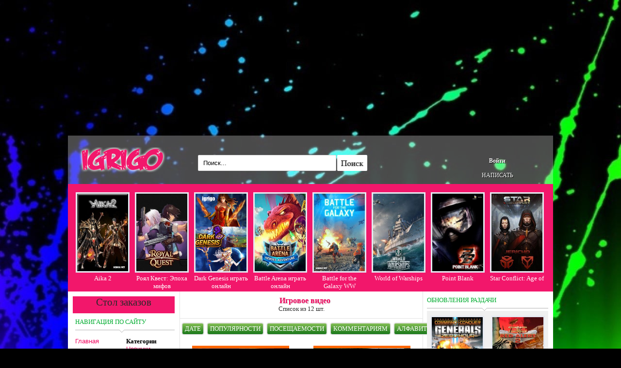

--- FILE ---
content_type: text/html; charset=utf-8
request_url: https://igrigo.net/video-game/page/2/
body_size: 6033
content:
<!DOCTYPE html>
<html lang="ru-RU">
<head>
<meta charset="utf-8">
<title>Смотреть Игровое Видео - Водео ролики про игры &raquo; Страница 2</title>
<meta name="description" content="Любите смотреть игровое видео на сайте? Для Вас мы собрали большой сборник видео игр, начинайте смотреть и выбирать лучшее.">

<meta name="generator" content="https://igrigo.net/">
<link rel="search" type="application/opensearchdescription+xml" href="https://igrigo.net/index.php?do=opensearch" title="Скачать игры на компьютер через торрент бесплатно, все игры без регистрации на IgriGo.net!">
<link rel="canonical" href="https://igrigo.net/video-game/page/2/">
<link rel="alternate" type="application/rss+xml" title="" href="https://igrigo.net/video-game/rss.xml">

<script src="/engine/classes/min/index.php?g=general&amp;v=b06ed"></script>
<script src="/engine/classes/min/index.php?f=engine/classes/js/jqueryui.js,engine/classes/js/dle_js.js&amp;v=b06ed" defer></script>
<meta name="robots" content="noarchive" />

<link rel="shortcut icon" href="/templates/games-pc/images/favicon.ico" />
<link media="screen" href="/templates/games-pc/style/styles.css" type="text/css" rel="stylesheet" />
<link media="screen" href="/templates/games-pc/style/engine.css" type="text/css" rel="stylesheet" />


<script type="text/javascript" src="/templates/games-pc/js/yars.js"></script>
<script type="text/javascript" src="/templates/games-pc/js/sys.js"></script>
<script type="text/javascript" src="/templates/games-pc/js/no.js"></script>

<script type="text/javascript" src="/templates/games-pc/js/plus.js"></script>
</head>
<body>
<script>
<!--
var dle_root       = '/';
var dle_admin      = '';
var dle_login_hash = 'd73e9d1f587b5ae9cbe97bd1f0ed73931c8257fa';
var dle_group      = 5;
var dle_skin       = 'games-pc';
var dle_wysiwyg    = '0';
var quick_wysiwyg  = '0';
var dle_min_search = '4';
var dle_act_lang   = ["Да", "Нет", "Ввод", "Отмена", "Сохранить", "Удалить", "Загрузка. Пожалуйста, подождите..."];
var menu_short     = 'Быстрое редактирование';
var menu_full      = 'Полное редактирование';
var menu_profile   = 'Просмотр профиля';
var menu_send      = 'Отправить сообщение';
var menu_uedit     = 'Админцентр';
var dle_info       = 'Информация';
var dle_confirm    = 'Подтверждение';
var dle_prompt     = 'Ввод информации';
var dle_req_field  = 'Заполните все необходимые поля';
var dle_del_agree  = 'Вы действительно хотите удалить? Данное действие невозможно будет отменить';
var dle_spam_agree = 'Вы действительно хотите отметить пользователя как спамера? Это приведёт к удалению всех его комментариев';
var dle_c_title    = 'Отправка жалобы';
var dle_complaint  = 'Укажите текст Вашей жалобы для администрации! Однако помните, что ответить мы сможем, только (зарегистрированным) пользователям сайта igrigo.net.';
var dle_mail       = 'Ваш e-mail:';
var dle_big_text   = 'Выделен слишком большой участок текста.';
var dle_orfo_title = 'Укажите комментарий для администрации к найденной ошибке на странице:';
var dle_p_send     = 'Отправить';
var dle_p_send_ok  = 'Уведомление успешно отправлено';
var dle_save_ok    = 'Изменения успешно сохранены. Обновить страницу?';
var dle_reply_title= 'Ответ на комментарий';
var dle_tree_comm  = '0';
var dle_del_news   = 'Удалить статью';
var dle_sub_agree  = 'Вы действительно хотите подписаться на комментарии к данной публикации?';
var dle_captcha_type  = '0';
var DLEPlayerLang     = {prev: 'Предыдущий',next: 'Следующий',play: 'Воспроизвести',pause: 'Пауза',mute: 'Выключить звук', unmute: 'Включить звук', settings: 'Настройки', enterFullscreen: 'На полный экран', exitFullscreen: 'Выключить полноэкранный режим', speed: 'Скорость', normal: 'Обычная', quality: 'Качество', pip: 'Режим PiP'};
var allow_dle_delete_news   = false;
var dle_search_delay   = false;
var dle_search_value   = '';
jQuery(function($){
FastSearch();
});
//-->
</script>



<div class="container">
	<div class="flash_rec"></div>
	<div class="header">
		<div class="logo">
            <a href="/"><img src="/templates/games-pc/images/logo.png" /></a>
		</div>
		<div class="search_mini">
<form action="" name="search-f" method="post"><input type="hidden" name="do" value="search" /><input type="hidden" name="subaction" value="search" /><div class="sea_ok"><div class="sea_lini"><input id="story" name="story" value="Поиск..." onblur="if(this.value=='') this.value='Поиск...';" onfocus="if(this.value=='Поиск...') this.value='';" type="text" /></div><input class="down_search" type="image" name="sbtn" src="/templates/games-pc/images/poisk.png" alt="Поиск" /></div></form>
		</div>
		<div class="login">
            

<div style="padding-top:35px;">
	<a id="loginlink" href="#"><b>Войти</b></a>
</div>
<div style="display: none;" id="logindialog" title="Авторизация">
	<form method="post" action="">
				<label for="login_name">E-Mail:</label><br /><input type="text" name="login_name" id="login_name" />
				<br /><label for="login_password">Пароль (<a href="https://igrigo.net/index.php?do=lostpassword">Забыли?</a>):</label><br /><input type="password" name="login_password" id="login_password" />
				<br />
				<div class="reg-vx">
                <button onclick="submit();" type="submit" title="Войти"><span>Войти</span></button>
                <a href="https://igrigo.net/index.php?do=register">Регистрация</a>
                    <input type="checkbox" name="login_not_save" id="login_not_save" value="1"/><label for="login_not_save">&nbsp;Чужой ПК</label>
                </div>
			<input name="login" type="hidden" id="login" value="submit" />
	</form>
</div>
<br />
            <a href="/index.php?do=feedback">НАПИСАТЬ</a>
            
		</div>
	</div>
    <div style="clear:both"></div>

    <div class="show-window">
<div class="show-window-box"><a href="https://igrigo.net/5954-aika-2.html"><img src="https://igrigo.org/uploads/posts/2019-05/thumbs/1559209434_aika-2.jpg" title="Aika 2" alt="Aika 2">Aika 2</a></div><div class="show-window-box"><a href="https://igrigo.net/900-royal-kvest-epoha-mifov.html"><img src="https://igrigo.org/uploads/posts/2016-02/thumbs/1454369157_royal-quest-epoha-mifov.jpg" title="Роял Квест: Эпоха мифов" alt="Роял Квест: Эпоха мифов">Роял Квест: Эпоха мифов</a></div><div class="show-window-box"><a href="https://igrigo.net/7977-dark-genesis.html"><img src="https://igrigo.org/uploads/posts/2023-01/thumbs/1674304733_igrigo.png" title="Dark Genesis играть онлайн" alt="Dark Genesis играть онлайн">Dark Genesis играть онлайн</a></div><div class="show-window-box"><a href="https://igrigo.net/7971-battle-arena-heroes-adventure.html"><img src="https://igrigo.org/uploads/posts/2023-01/thumbs/1674210894_battle-arena.jpg" title="Battle Arena играть онлайн браузерная игра" alt="Battle Arena играть онлайн браузерная игра">Battle Arena играть онлайн</a></div><div class="show-window-box"><a href="https://igrigo.net/7443-battle-for-the-galaxy-ww.html"><img src="https://igrigo.org/uploads/posts/2020-10/thumbs/1602107834_battle-for-the-galaxy.jpg" title="Battle for the Galaxy WW" alt="Battle for the Galaxy WW">Battle for the Galaxy WW</a></div><div class="show-window-box"><a href="https://igrigo.net/473-world-of-warships.html"><img src="https://igrigo.org/uploads/posts/2015-11/thumbs/1447873143_world-of-warships.jpg" title="World of Warships" alt="World of Warships">World of Warships</a></div><div class="show-window-box"><a href="https://igrigo.net/15-point-blank-2009.html"><img src="https://igrigo.org/uploads/posts/2014-04/thumbs/1398779714_pointblank.jpg" title="Point Blank" alt="Point Blank">Point Blank</a></div><div class="show-window-box"><a href="https://igrigo.net/876-star-conflict-age-of-destroyers.html"><img src="https://igrigo.org/uploads/posts/2016-01/thumbs/1454196802_star-conflict-age-of-destroyers.jpg" title="Star Conflict: Age of Destroyers" alt="Star Conflict: Age of Destroyers">Star Conflict: Age of</a></div>
    </div>
<div class="cen_content">
    		<div class="bloc_left"> 
            <div class="butt">
                <span class="hidden-link" data-link="/orderdesc">Стол заказов</span>
            </div>
			<div class="navi_title_left">Навигация по сайту</div>
            <div class="rig_con_left">
				<div class="bl_1_left">
				
              <a href="https://igrigo.net/">Главная</a><br><br>
                    
				<i>Жанры</i>
                    
                <br /><a href="/arcades/">Аркады</a>
                <br /><a href="/anime/">Аниме</a>
				<br /><a href="/rpg/">РПГ</a>
                <br /><a href="/mmorpg/">ММОРПГ</a>
				<br /><a href="/gonki/">Гонки</a>
                <br /><a href="/puzzles/">Головоломки</a>
				<br /><a href="/action/">Экшен</a>
				<br /><a href="/questi/">Квесты</a>
				<br /><a href="/shooter/">Шутеры</a>
                <br /><a href="/fighting/">Файтинг</a>
				<br /><a href="/strategii/">Стратегии</a>
				<br /><a href="/simulation/">Симуляторы</a>
                <br /><a href="/sportivnye/">Спортивные</a>
                <br /><a href="/strelyalki/">Стрелялки</a>
                <br /><a href="/priklyucheniya/">Приключения</a>
                <br /><a href="/igry-s-otkrytym-mirom/">Открытый мир</a>
                <br /><a href="/indi/">Инди</a>
                <br /><a href="/horror/">Хоррор</a>
                <br /><a href="/igry-zombi/">Зомби</a>
                <br />
				
                <br />
				<i>По годам</i>
                <br /><a href="/game-of-year/">Игры года</a>
				   <br />
                <br />
                    
				   <i>Страны</i>
				   <br /><a href="/russkie_igry/">Русские</a>
				   <br /><a href="/amerikanskie_igry/">Американские</a>
				   <br />
                    
				</div>
				<div class="bl_2_left">
                    
                <i>Категории</i>
                <br /><a href="/new/">Новинки</a>
                <br /><a href="/onlain_igry/">Онлайн игры</a>
                <br /><a href="/mini_igry/">Мини игры</a>
                <br /><a href="/igry-na-dvoih/">Игры на двоих</a>
                <br /><a href="/kartochnye-igry/">Карточные</a>
                <br /><a href="/board-game/">Настольные</a>
                <br /><a href="/vyzhivanie/">Выживание</a>
                <br /><a href="/recommended-games/" class="pulse-orange">Рекомендуемые</a>
                <br /><a href="/ot-pervogo-lica/">От 1 лица</a>
                <br /><a href="/ot-tretego-lica/">От 3 лица</a>
                <br /><a href="/choosing/">Подборки</a>
                <br /><a href="/virtual-gaming/">VR</a>
                <br /><a href="/updated-games/">Обновленные</a>
                <br /><a href="/ozhidaemye-igry/">Ожидаемые</a>
                <br />
                <br />

				<i>Дополнения</i>
              <br /><a href="/video-game/" class="linck">Видео</a>
              <br /><a href="/vyigray-igru.html">Выйграть игру</a>
              <br /><a href="/mody/">Моды</a>
			  <br /><a href="/code/">Коды</a>
              <br /><a href="/keys-to-games/">Ключи</a>
              <br />
              <i><a href="/igry_na_android/">Андроид</a></i> 
              <a href="/programmy-dlya-igr/">Программы</a>
                
                <br /><a href="/forum/">Форум</a>
                
				</div>
            </div>
            
            <div class="navi_title_left"><a href="/skoro-na-sajte/">Скоро на сайте</a></div>
            <div class="rig_con_left">
<div class="custom2"><a href="https://igrigo.net/7982-hello-neighbor-2-alpha-15.html"><img src="https://igrigo.org/uploads/posts/2023-02/thumbs/1675761953_hello-neighbor-2-alpha-1_5.jpg" title="Hello Neighbor 2 Alpha 1.5" alt="Hello Neighbor 2 Alpha 1.5">Hello Neighbor 2 Alpha 1.5</a></div>
            </div>

            
            
            
            

            
		</div>
	<div class="content">
         
			<div class="cat_tit_top">
			<h1>Игровое видео</h1>



































































Список из 12 шт.
















































































			</div>
		<div class="hl"></div>
         
        
        
        
        <div class="sort"><form name="news_set_sort" id="news_set_sort" method="post"><ul class="sort"><li class="asc"><a href="#" onclick="dle_change_sort('date','asc'); return false;">дате</a></li><li><a href="#" onclick="dle_change_sort('rating','desc'); return false;">популярности</a></li><li><a href="#" onclick="dle_change_sort('news_read','desc'); return false;">посещаемости</a></li><li><a href="#" onclick="dle_change_sort('comm_num','desc'); return false;">комментариям</a></li><li><a href="#" onclick="dle_change_sort('title','desc'); return false;">алфавиту</a></li></ul><input type="hidden" name="dlenewssortby" id="dlenewssortby" value="date" />
<input type="hidden" name="dledirection" id="dledirection" value="DESC" />
<input type="hidden" name="set_new_sort" id="set_new_sort" value="dle_sort_cat_85" />
<input type="hidden" name="set_direction_sort" id="set_direction_sort" value="dle_direction_cat_85" />
</form></div>

        


<div class="pro">
    <div class="short-text">
<p> </p>
        </div>
<div class="pro-game">
    <a href="/video-game/review/"><img src="/uploads/obzor.png" title="Обзоры" alt="Обзоры">Видео обзоры</a>
    </div>
<div class="pro-game">
    <a href="/video-game/fun/"><img src="/uploads/Fun.png" title="Приколы" alt="Приколы">Видео приколы</a>
    </div>
<div class="pro-game">
    <a href="/video-game/letsplay/"><img src="/uploads/lets-play.jpg" title="Летсплей" alt="Летсплей">Видео Летсплеи</a>
    </div>
<div class="pro-game">
    <a href="/video-game/"><img src="/uploads/gonki-igry.jpg" title="Видео" alt="Видео">Видео</a>
    </div>
</div>

        




<div class="notification"></div>
        <div id='dle-content'><div class="short">
	<div class="short_title">
        <div style="float: right;"><div class="rating">
		<ul class="unit-rating">
		<li class="current-rating" style="width:100%;">100</li>
		</ul>
</div></div>
        <h2><a href="https://igrigo.net/5820-top-20-samyh-moschnyh-tankov-world-of-tanks.html">ТОП - 20 самых мощных танков World Of Tanks</a></h2>
	</div>
<div class="plus-fav-short"></div>
    <div style="padding: 10px;">
    <img src="/uploads/posts/2019-02/thumbs/1551291608_top-20.jpg" alt="ТОП - 20 самых мощных танков World Of Tanks" title="ТОП - 20 самых мощных танков World Of Tanks">
    </div>
</div>
<div style="clear:both;"></div>
<div class="short_foot">
<a href="https://igrigo.net/5820-top-20-samyh-moschnyh-tankov-world-of-tanks.html"><div class="link-reg-short"><img src="/uploads/link-full-v.png" alt="Смотреть онлайн" width="106px" height="26px" /></div></a>
	<span style="float: right;"><span class="data" title="Дата">27 февраль 2019</span></span>
</div>
<div class="hl"></div><div class="short">
	<div class="short_title">
        <div style="float: right;"><div class="rating">
		<ul class="unit-rating">
		<li class="current-rating" style="width:100%;">100</li>
		</ul>
</div></div>
        <h2><a href="https://igrigo.net/5819-smeshnye-momenty-world-of-tanks.html">Смешные моменты World Of Tanks</a></h2>
	</div>
<div class="plus-fav-short"></div>
    <div style="padding: 10px;">
    <img src="/uploads/posts/2019-02/thumbs/1551286712_wot-momenty.jpg" alt="Смешные моменты World Of Tanks" title="Смешные моменты World Of Tanks">
    </div>
</div>
<div style="clear:both;"></div>
<div class="short_foot">
<a href="https://igrigo.net/5819-smeshnye-momenty-world-of-tanks.html"><div class="link-reg-short"><img src="/uploads/link-full-v.png" alt="Смотреть онлайн" width="106px" height="26px" /></div></a>
	<span style="float: right;"><span class="data" title="Дата">27 февраль 2019</span></span>
</div>
<div class="hl"></div><div class="nav_ms">
	<a href="https://igrigo.net/video-game/"><span class="down">&larr;</span></a>
    <span class="nav_12"><a href="https://igrigo.net/video-game/">1</a> <span>2</span> </span>
	<span><span class="down">&rarr;</span></span>
</div></div>
        
        
        

 
		</div>
			
<div class="sticky-block">
<div class="inner">

       <div class="bloc_right">

           

           






           

            

            




            <div class="navi_title">Обновления раздачи</div>
            <div class="rig_con">
<div class="custom"><a href="https://igrigo.net/27-command-conquer-generals-zero-hour-23-02-2019.html"><img src="https://igrigo.org/uploads/posts/2014-04/thumbs/1398870319_generals-zero-hour.jpg" title="Command &amp; Conquer: Generals - Zero Hour" alt="Command &amp; Conquer: Generals - Zero Hour">Command &amp; Conquer:</a></div><div class="custom"><a href="https://igrigo.net/23-red-alert-2-23-02-2019.html"><img src="https://igrigo.org/uploads/posts/2014-04/thumbs/1398845213_red_alert_2.jpg" title="Red Alert 2" alt="Red Alert 2">Red Alert 2</a></div><div class="custom"><a href="https://igrigo.net/22-mafiya-2-23-02-2019.html"><img src="https://igrigo.org/uploads/posts/2014-04/thumbs/1398841442_mafiya-2.jpeg" title="Мафия 2" alt="Мафия 2">Мафия 2</a></div><div class="custom"><a href="https://igrigo.net/21-far-cry-3-23-02-2019.html"><img src="https://igrigo.org/uploads/posts/2014-04/thumbs/1398787106_far-cry_3.jpg" title="Far Cry 3" alt="Far Cry 3">Far Cry 3</a></div>
            </div>

           


		</div>
    
</div>
</div>
			
	</div>
    ﻿
    <div class="foot_line_bg"></div>
	<div class="footer">
        <div class="lai"><a href="https://www.liveinternet.ru/click"
target="_blank"><img id="licntB2D4" width="31" height="31" style="border:0" 
title="LiveInternet"
src="[data-uri]"
alt=""/></a><script>(function(d,s){d.getElementById("licntB2D4").src=
"https://counter.yadro.ru/hit?t45.8;r"+escape(d.referrer)+
((typeof(s)=="undefined")?"":";s"+s.width+"*"+s.height+"*"+
(s.colorDepth?s.colorDepth:s.pixelDepth))+";u"+escape(d.URL)+
";h"+escape(d.title.substring(0,150))+";"+Math.random()})
(document,screen)</script></div>
        <div class="copy">Igrigo.net 2014 - 2025<br /> Все игры представлены в исключительно ознакомительных целях!<br /> <a href="https://igrigo.org/">Cкачать игры</a> | <!--noindex--><a href="/index.php?do=feedback">Администратор</a><!--/noindex--></div>
        <div class="vvt blue"><div class="vvtz"><p>наверх</p></div><div class="vvtb"></div></div>
	</div>
</div>


<script>$('.hidden-link').replaceWith(function(){return'<a href="'+$(this).data('link')+'">'+$(this).text()+'</a>';})</script>
    

</body>
</html>

--- FILE ---
content_type: text/css
request_url: https://igrigo.net/templates/games-pc/style/styles.css
body_size: 6228
content:
html, body, div, span, applet, object, iframe,
h1, h2, h3, h4, h5, h6, p, blockquote, pre,
a, abbr, acronym, address, big, cite, code,
del, dfn, em, font, img, ins, kbd, q, s, samp,
small, strike, strong, sub, sup, tt, var,
dl, dt, dd, ol, ul, li,
fieldset, form, label, legend, table, caption, tbody, tfoot, thead, tr, th, td {
margin: 0;
padding: 0;
border: 0;
outline: 0;
font-weight: inherit;
font-style: inherit;
font-size: 100%;
font-family: inherit;
vertical-align: baseline;
}

body
{
   background: #000000 url("../images/fon.jpg") no-repeat center top;
   color: #292929;
   font: 13px/normal Tahoma;
}

h2 a { 
    color: #000000;
    text-decoration:none;
    padding-left: 10px;
}
a {color:#F1005C; text-decoration: none;}
a:hover {color: #F1005C;}
strong {font-weight: 700;}

h1 {
    color: #F1005C;
    font-size: 16px;
    padding: 0px 0px 0px 14px;
    font-weight:bold;
    text-shadow: 1px 1px #D3D3D3;
}

h2 {
    color: #F1005C;
    font-size: 14px;
    font-weight:bold;
    text-shadow: 1px 1px #D3D3D3;
}

strong {
    font-weight: bold;
    display: block;
    white-space: nowrap;
    overflow: hidden;
    text-overflow: ellipsis;
    width: 483px;
}

.container {
	width: 1000px;
	margin: 0 auto;
}


.flash_rec { 
	top: 0px;
	width: 1000px;
}

.flash_rec_a {
	width:1000px; 
	position:absolute; 
	top:0; 
	height:220px; 
	background:url("../images/flash_rec.png");
}




/*--Шапка сайта--*/
.header { 
	background: url("../images/header.png") transparent;
	color: #FFFFFF;
	font-size: 12px;
	height: 100px;
	width: 1000px;
        margin-top: 280px;
}

.logo {
	width: 204px;
	padding: 24px 10px 0px 10px;
	float: left;
}
        
.login {
	float: right;
	width: 210px;
    height: 90px;    
	text-align: center;
	padding: 10px 10px 0px 0px;   
}

.login a {
	color: #fff;
    text-shadow: 1px 1px #000;
}



/*--Быстрый поиск--*/
.search_mini { 
	width: 500px;
	float: left;
	padding: 40px 10px 0px 44px;
}

.sea_ok input {
	float: left;
	margin: 0px 5px 0px 2px;
}

.sea_lini input {
	width: 400px;
	border: 1px solid #CCCCCC;
	color: #000000;
	height: 19px;
	margin: 0px;
        padding: 0px 0px 0px 5px;
}
.down_search input {
    background: #49b010;
    width: 45px;
    height: 17px;
    border-radius: 2px;
    padding: 15px 5px 15px 10px;}


/*--Оповещение--*/
.notification {
     padding: 0px 0px 0px 10px;
}

/*--Контент--*/
.cen_content {
	background-color: #FFFFFF;
	padding: 0px 10px 10px 10px;
	overflow: auto;
}

.content {
    width: 500px;
    float: left;
    padding: 0px 0px 0px 0px;
    border-left: 1px solid #E3E3E3;
    border-right: 1px solid #E3E3E3;
}

.cat_face {
    background-color: #E1E1E1;
    border: 1px solid #CCCCCC;
    padding: 5px 20px 20px 20px;
    margin: 0px 0px 0px 0px;
    clear: both;
    text-align: justify;
    font-size: 14px;
}

.cat_face img { 
    background-color: #FF6600;
	padding: 5px;
	width: 220px;
    margin-right: 15px;
}

.cat_tit_top {
	padding: 10px 0px 10px 0px;
	text-align: center;
}

.hl {
    border-bottom: 1px solid #E3E3E3;
    height: 1px;
    margin: 0px 0px 5px 0px;
}


/*--Правый блок--*/
.full-content {
position: relative;
}


/*--Правый блок--*/
.bloc_right {
        width: 250px;
        float: right;
        padding-left: 0px;
        background-color: rgb(240, 240, 240);
    }
    
.bloc_right i {
    color: #000000;
    font-size: 13px;
    font-style: normal;
    font-weight:bold;
    text-shadow: 1px 1px #D3D3D3;
}

.navi_title {
    font-style: normal;
    background-color: #ffffff;
    color: #03AD31;;
    text-transform: uppercase;
    padding-top: 10px;
    padding: 10px 0px 0px 0px;
    display: block;
    width: 250px;
}

.navi_title:after{content:'';display:block;margin:5px 0 10px;width:auto;height:9px;background:transparent url(/templates/games-pc/images/delimiter.png) repeat center bottom;overflow:hidden;text-indent:-9999px}

.navi_title a {
    color: #000;
    color:#7C7979;
}

.navi_title a: hover {
    color: #ff0052;
}


.rig_con {
    padding-bottom: 5px;
    clear:both;
    overflow: auto;
}

.bl_1 {
    width: 115px;
    float: left;
    padding: 0px 0px 0px 5px;
}

.bl_2 {
    width: 115px;
    float: left;
    padding: 0px 0px 0px 5px;
}


/*--Левый блок--*/
.bloc_left {
        width: 220px;
        float: left;
    }
    
.bloc_left i {
    color: #000000;
    font-size: 13px;
    font-style: normal;
    font-weight:bold;
    text-shadow: 1px 1px #D3D3D3;
}

.navi_title_left {
    font-style: normal;
    color: #03AD31;
    text-transform: uppercase;
    padding-top: 10px;
    padding: 10px 10px 0px 5px;
    display: block;
}

.navi_title_left:after{content:'';display:block;margin:5px 0 10px;width:auto;height:9px;background:transparent url(/templates/games-pc/images/delimiter.png) repeat center bottom;overflow:hidden;text-indent:-9999px}

.navi_title_left a {
    color: #000;
    color:#7C7979;
}

.navi_title_left a: hover {
    color: #ff0052;
}

.rig_con_left {padding-bottom: 5px; clear:both; overflow: auto;}
.rig_con_left a {font-family: helvetica;}
.rig_con_left a:hover {color: #03AD31; text-decoration: underline;}

.bl_1_left {
    width: 100px;
    float: left;
    padding: 0px 0px 0px 5px;
}

.bl_2_left {
    width: 100px;
    float: left;
    padding: 0px 0px 0px 5px;
}


/*--Полная новость скачать игры--*/


.full_title{
    padding: 10px 0px 10px 0px;
}

.pictures {text-align: center; padding-left: 5px; display: inline-block; clear: both; height: 90px; width: 490px; overflow: auto;}
.pictures img {padding-right: 5px; height: 90px; width: 152px;}

.pictures br {
    display: none;
}

.pictures a img:hover { 
	opacity: 0.85;
}

.dop_t {
	padding: 5px;
    text-align: center;
    clear:both;
}


.socseti {
    padding: 5px;
    text-align: center;
    width: 470px;
    margin: 5px 5px 1px 10px;
    box-shadow: 0 0 5px 2px #03ad31;
}


/*--Кустом--*/

.custom {
    float: left;
    width: 111px;
    height: 200px;
    margin: 0px 7px 10px 7px;
    text-align: center;
    display: block;
}

.custom img {
    height: 160px;
    width: 105px;
    background-color: #E5E9F1;
    padding: 3px;
}
.custom a img:hover { 
	opacity: 0.90;
}
.custom a { 
    color: #249d45;
}


/*--Кустом 2--*/

.custom2 {
float: left;
width: 190px;
height: auto;
margin: 0 7px 10px;
text-align: center;
display: block;
}

.custom2 img {
    height: auto;
    width: 190px;
    background-color: #58a13c;
    padding: 3px;
}
.custom2 a img:hover {opacity: 0.90;}
.custom2 a {color: #f1005c;}



/*--Похожие игры--*/
ul.related_ul {
    padding: 0px 0px 10px 0px;
    text-align: center;
}

.related_ul li {
    display: inline-block;
    text-align: center;
    width: 103px;
    padding: 0 12px 0 3px;
    vertical-align: top;
}
    
.related_t {
	padding: 5px 0px 15px 0px;
	font-size: 14px;
	text-shadow: 1px 1px #D3D3D3;
    font-weight: 700;
}



/*--Флеш игры--*/

.shol_fl {width: 230px;height: 340px;padding: 15px 0px 0px 20px;display: inline-block;}

.shol_fl strong {text-shadow: 1px 1px #D3D3D3;font-size: 14px;text-align: center;display: flex;}

.shol_fl img {width: 200px; height: 277px; padding: 5px; background-color: #FF6600;}

.shol_fl a img:hover {opacity: 0.85;}

.kvad_img img {
	height: 150px;
	width: 200px;
	margin: 0px 15px 0px 0px;
	padding-left: 5px;
	background-color: #FF6600;
}

.kvad_img a img:hover {
	opacity: 0.85;
}

#swf_con {
    background-color: #000000;
    height: 500px;
	text-align: center;
	width: 720px;
}


/*--Краткая новость--*/

.short {
	padding: 0px;
}

.short_title{
    padding: 5px 0px 10px 0px;
}

.short_img img {width: 200px; margin: 0px 15px 5px 0px; padding-left: 5px; background-color: #FF6600;}

.short_img a img:hover {opacity: 0.85;}

.short_foot {
	padding: 10px 0px 10px 10px;
        clear:both;
}

.short_foot a {
	padding: 0px 0px 0px 0px;
	text-decoration:none;
}

.vote-num {
    text-decoration: underline;
    border-radius: 2px;
    width: 105px;
    text-align: center;
    font-family: sans-serif;
    font-size: medium;
}

.data-views {
     float: right;
     width: 130px;
}


.data {
	background: url("../images/data.png") 0px 2px no-repeat transparent;
	float: left;
        padding-right: 10px;
	padding-left: 16px;
}

.views {
    background: url("../images/glaz.png") 0px 0px no-repeat transparent;
    float: left;
    padding-right: 2px;
    padding-left: 19px;
    font-family: sans-serif;
    margin-top: 4px;
}

.down, span.down { 
	background-color: #EEEEEE;
	background-image: -o-linear-gradient(top, #EEEEEE, #CCCCCC);
	border: 1px solid #CCCCCC;
	box-shadow: 0px 0px 1px 1px #FFF inset;
	display: inline-block;
	padding: 2px 10px 2px 10px;
        text-decoration: none;
        margin: 0px 0px 0px 10px;
}

.down:hover { 
	background: #CCCCCC;
	outline: 0px none currentColor;
}

.android-download-link {padding: 0 10px 10px; text-align: center;}
.android-download-link a{text-transform: uppercase;
padding: 10px 18px;
background: #4ac46b;
position: relative;
color: #fff;
border-radius: 20px;
display: block;
}

.link-reg-short {
    display: inline-block;
}

.link-reg {
    margin: -20px 5px 0px 0px;
    float: right;
}


/*--Отзывы комментарии--*/
.comment {
	background-color: #E1E1E1;
	border: 1px solid #CCCCCC;
	padding: 5px 5px 5px;
	margin: 10px 0px;
}

.avatar img {
    float:left;
    height: 100px;
    width: 100px;
    padding: 1px;
    background-color: #FFFFFF;
}

.ti_da {
    padding: 0px 0px 5px 0px;
}

.comment_f textarea { 
background-color: #303030;
border: 2px solid #CCCCCC;
box-sizing: border-box;
height: 120px;
margin-bottom: 15px;
padding: 8px;
width: 100%;
color: #ffffff;
resize: vertical;
}
    
.comment_f input { 
background-color: #303030;
border: 2px solid #CCCCCC;
color: #303030;
width: 190px;
padding: 2px;
}

.comm_nic {font-weight: bold;}
.comm_blok {width: 115px; float: left;}
.comm_text {padding-bottom: 35px;}
.comm_text u{font-weight: bold; font-variant: small-caps; color: #58a13c;}

.comm_otv {
    float: right;
    margin-top: -29px;
    background: white;
    padding: 5px 10px 5px 10px;
    border-radius: 1px;
    font-size: small;
    position: relative;}


/* Нижняя часть новости */
	.story_tools { margin-top: 4%; }
		.story_tools > .category { float: right; margin-top: .7em; font-size: .9em; }
		.story_tools > .category .icon { width: 12px; height: 15px; margin: -.2em .4em 0 0; }
		.story_tools > .btn { float: left; margin-right: 2em; }
		.story_tools > .rate { float: left; }
		.story_tools .rate_stars { margin-top: 6px; }

.rate_like > a, .rate_like-dislike {
float: left;
    height: 22px;
    width: 92px;
    line-height: 22px;
    display: inline-block;
    padding: 5px 5px 5px 5px;
    background: white;
    border-radius: 1px;
    text-decoration: none!important;
    color: #919191;
    -webkit-transition: all ease .2s;
    transition: all ease .2s;
		}
.ignore-select {}

		.rate_like > a:hover { border-color: #3394e6; color: #3394e6; }
		.rate_like .icon { width: 16px; height: 15px; margin: -.2em .3em 0 0; }

		.rate_like-dislike > a {
			display: inline-block;
			width: 22px; height: 22px;
			text-align: center;
		}
		.rate_like-dislike > a .icon {
			width: 14px; height: 15px;
			fill: #787878;
			vertical-align: middle;
			margin: -.3em 0 0 0;
		}
		.rate_like-dislike > a:hover .icon { fill: #3394e6; }
		.rate_like-dislike .ratingplus { color: #88c54d; }
		.rate_like-dislike .ratingminus { color: #e45757; }
		.rate_like-dislike > span {cursor: default; padding: 2px 2px 2px 5px;}

	.story > .meta { font-size: .9em; background-color: #f7f7f7; padding: 2% 7%; border-radius: 0 0 2px 2px; }
		.meta:after, .story_tools:after { clear: both; display: table; content: ""; }
		.meta > ul { list-style: none; padding: 0; margin: 0; }
		.meta > ul > li { display: inline; }
		.meta > ul.left > li { margin-right: 2em; }
		.meta > ul.right > li { margin-left: 2em; }
		.meta .icon { width: 16px; height: 16px; margin: -.2em .4em 0 0; }
		.meta .icon-views { height: 18px; }

	.signature {
		font-size: .9em;
		opacity: .5;
		margin-top: .9em;
	}



/*--Навигация между страницами--*/
.nav_ms {
	padding: 5px;
	text-align: center;
    clear:both;
}
    
.nav_12 a:link, .nav_12 a:visited { 
	background-color: #EEEEEE;
	background-image: -o-linear-gradient(top, #EEEEEE, #CCCCCC);
	border: 1px solid #CCCCCC;
	box-shadow: 0px 0px 1px 1px #FFF inset;
	display: inline-block;
	padding: 2px 10px 2px 10px;
    text-decoration: none;
}

.nav_12 a:hover {
	background: #CCCCCC;
	outline: 0px none currentColor;
}
   

/*--footer--*/

.foot_line_bg {background: url("../dleimages/foot_line_bg.jpg") repeat; height: 18px; padding: 1px 10px;}
.footer {
	background-color: #303030;
	color: #C0C0C0;
	height: 50px;
	padding: 10px;
}

.lai {float: left;margin-right: 10px; width: 88px; opacity: 0.51;}

.copy {
	text-align: center;
    padding: 0px 280px 0px 280px;
}



/*--Решетка краткое--*/

dl.lattice-short dd {
font-size:11px;
display:block;
margin-left:85px;
padding-left:10px;
text-transform:none;
border-left:1px solid #E5E9F1;
}

dl.lattice-short dt {
font-weight:bold;
width:85px;
text-align:left;
}

dl.lattice-short dt,dl.lattice-short dd {
padding-top:3px;
padding-bottom:2px;
border-top:1px solid #E5E9F1;
}

.dl-horizontal dt {
float:left;
width:120px;
clear:left;
text-align:right;
overflow:hidden;
text-overflow:ellipsis;
white-space:nowrap;
}

dl.lattice-short dt:first-of-type,dl.lattice-short dd:first-of-type {
border-top:none;
}

dt {
font-weight:bold;
}

dl.lattice-short {
    padding-bottom: 10px;
    font-size: 11px;
    padding: 0px 0px 5px 0px;
    text-align: left;
    overflow: hidden;
}

dl.lattice-short dt:last-of-type,dl.lattice-short dd:last-of-type {
border-bottom:none;
}



/*--Решетка full lattice--*/

dl.lattice dd {
font-size:11px;
display:block;
margin-left:85px;
padding-left:10px;
text-transform:none;
border-left:1px solid #E5E9F1;
}

dl.lattice dt {
font-weight:bold;
width:85px;
text-align:left;
}

dl.lattice dt,dl.lattice dd {
padding-top:3px;
padding-bottom:2px;
border-top:1px solid #E5E9F1;
}

.lattice-horizontal dt {
float:left;
width:120px;
clear:left;
text-align:right;
overflow:hidden;
text-overflow:ellipsis;
white-space:nowrap;
}

dl.lattice dt:first-of-type,dl.lattice dd:first-of-type {border-top:none;}
dt {font-weight:bold;}
dl.lattice {padding-bottom: 10px; font-size: 11px; padding: 2px 5px 5px 5px; text-align: left; overflow: hidden;}
dl.lattice dt:last-of-type,dl.lattice dd:last-of-type {border-bottom:none;}
.info {color: #03AD31;}
.full-grille {position: absolute; right: 5px;top: -295px; width: 275px;}


/*--краткое--*/

.short-text {
    line-height: 17px;
    font-family: sans-serif;
    font-size: 14px;
    padding: 5px 5px 5px 10px;
}

.short-text-gor {
    width: 200px;
    float: left;
    margin: 0 15px 5px 5px;
}


/*--Полное описание--*/

.full-text {
    margin-top: 295px;
    width: 480px;
    position: relative;
    font-family: sans-serif;
    text-align: justify;
    font-size: 14px;
    padding: 0px 10px 10px 10px;
}

.full-text img {
    left: 10px;
    margin-top: -288px;
}

.full-text a img {
    float: left;
    width: 200px;
    height: auto;
    margin-right: 5px;
    position: absolute;
    cursor: pointer!important;
    top: 0;
}

.full-text a: hover img {-webkit-box-shadow: 3px 3px #961e64,inset 0 1px 0 0 #961e64}
.full-text-gor {
    background-image: url(/uploads/poster-min.png);
    width: 200px;
    height: 275px;
    margin-top: -290px;
    position: absolute;
}
.full-text-gor-img {width: 200px;}
.full-text-kod {
    font-family: sans-serif;
    text-align: justify;
    font-size: 14px;
    padding: 5px 10px 10px 10px;
}
.full-text-kod a img {
    width: 200px;
    margin-right: 10px;
    height: 275px;
    cursor: pointer!important;
}

.full-text-kod a: hover img {-webkit-box-shadow: 3px 3px #961e64,inset 0 1px 0 0 #961e64}

.full-text-video {
    width: 480px;
    position: relative;
    font-family: sans-serif;
    text-align: justify;
    font-size: 14px;
    padding: 0px 10px 10px 10px;
}

.full-text-html {width: 480px; position: relative; font-family: sans-serif; text-align: justify; font-size: 14px; padding: 0px 10px 10px 10px;}
.full-text-html a img {float: left; width: 200px; height: 275px; margin-right: 10px; cursor: pointer !important;}

/*--Статистическая--*/
.short-static { 
    padding: 0px 10px 10px 10px;
}

.short-static img { 
    margin: 0px 15px 0px 0px;
    padding-left: 5px;
}

.static-text-img {
  height: 7em;
    background: #ffffff;
}
.static-text-img img {
    vertical-align: middle;
}



/*--Сортировка--*/

.sort { 
    text-align: center;
}
.sort li {display: table-cell;}

.sort a { 
    display: inline-block;
    color: #fff;
    text-decoration: none;
    padding: 3px 5px 3px 5px;
    outline: none;
    text-transform: uppercase;
    background: linear-gradient(#84BF56, #187718) #F3DCCC;
    font-size: 13px;
    border: 2px solid #E3E3E3;
    border-radius: 5px;
    margin: 2.5px;
}



/*--Menu linck--*/

.linck{color:#58A13C}
.linck:hover{color:#000000}



/*--разделитель--*/

.delimiter {font-style: normal; color: #FF6600; text-transform: uppercase; padding-top: 10px; padding: 10px 10px 0px 10px; display: block;clear: both;}
.delimiter:after{content:'';display:block;margin:5px 0 10px;width:auto;height:9px;background:transparent url(/templates/games-pc/images/delimiter.png) repeat center bottom;overflow:hidden;text-indent:-9999px}
.delimiter a {color:#000; color:#7C7979;}
.delimiter a:hover{color:#ff0052}


/*--Системные требования--*/
.sistemnye {
    display: block;
    margin: 0px;
    padding: 0px 0px 0px 10px;
}
.sistemnye li {
    list-style-type: square;
    margin-left: 14px;
}


/*--Скачивание--*/

.attachments {
    margin-top: 0px;
}

.attachments img {
    float: left;
    margin: -2px 10px 0px 10px;
}

.attachments2 {float: right; margin-top: -42px; margin-right: 10px;}
.attachments2 a {border-radius: 3px; font-size: medium; color: #fff; padding: 11px 22px; outline: none; background: linear-gradient(#00ff45,#066926) #fff; border: 2px solid #7e8489;}
.attachments2 a:hover {color: #fff; background: #40a340; border: 2px solid #02ff47;}
.attachments2 img {float: right; margin-top: -65px;}



/*--Решетка attachments--*/

dl.attachments dd {
font-size:11px;
display:block;
margin-left:95px;
padding-left:10px;
text-transform:none;
border-left:1px solid #E5E9F1;
}

dl.attachments dt {
font-weight:bold;
width: 95px;
text-align:left;
}

dl.attachments dt,dl.attachments dd {
padding-top:3px;
padding-bottom:2px;
border-top:1px solid #E5E9F1;
}

.dl-hor dt {
float:left;
width:120px;
clear:left;
text-align:right;
overflow:hidden;
text-overflow:ellipsis;
white-space:nowrap;
}

dl.attachments dt:first-of-type,dl.attachments dd:first-of-type {
border-top:none;
}

dt {
font-weight:bold;
}

dl.attachments {
    padding-bottom: 10px;
    font-size: 11px;
    padding: 0px 130px 5px 0px;
    text-align: left;
    overflow: hidden;
}

dl.attachments dt:last-of-type,dl.attachments dd:last-of-type {
border-bottom:none;
}

/*---Выбор плееров---*/
.vkl { height: 32px; border-bottom: 5px solid #FF6600; margin-bottom: 13px; }
.vkl li { float: left; }
.vkl a { padding: 0 13px; text-decoration: none; background-color: #e0e4e7; float: left; height: 30px; line-height: 30px; margin: 2px 2px 0 0; }
.vkl a:hover { background-color: #f1f3f5; }
.vkl a.glav { padding-bottom: 6px; position: relative; color: #fff; background: #FF6600; height: 29px; line-height: 35px; margin: 0 2px 0 0; font-weight: bold;}

.tabcont { display: none; background: #FF6600; height: 275px; }

.headin { line-height: normal; color: #d51e44; margin-bottom: 10px; }

.vibor, .vibor li { list-style: none; padding: 0; margin: 0; }

/*---Витрина---*/
.show-window {
    background: #F2176B;
    padding: 12px 5px 5px 5px;
    width: 990px;
    height: 205px;
    overflow: hidden;
}

.show-window-box {
    float: left;
    width: 111px;
    height: 200px;
    margin: 5px 0px 5px 11px;
    text-align: center;
    display: block;
}

.show-window-box img {
    height: 160px;
    width: 105px;
    background-color: #E5E9F1;
    padding: 3px;
}

.show-window-box a {
    color: #FFFFFF;
}

.show-window-box a img:hover {
    opacity: 0.80;
}


/*---закладки---*/
.plus-fav {
    float: right;
    margin-top: -5px;
    padding: 1px;
    position: absolute;
    right: 0px;
    top: -35px;
    opacity: .9;
}

.plus-fav-short {
    position: absolute;
    opacity: .7;
}

.plus-fav-short:hover {
    opacity: .9;
}

/*---Голосование---*/
#votes {background: #F0F0F0; padding: 0 0 10px 0;}
.v-t {font-size: 14px; color: #03AD31; padding: 5px;}
#dle-vote {background: #F2176B; padding: 5px; border-radius: 3px;}
.vote {font-size: 14px; color: white; margin-bottom: 5px;}
.fbutton {width: 100%;}


marquee {
    border: 2px inset deeppink;
    margin: 5px 0px 18px 0px;
    width: 400px;
    background: #F5EEEE;
    height: 17px;
    border: 4px solid #22AD37;
    border-radius: 30px;
    -webkit-border-radius: 30px;
    -moz-border-radius: 30px;
    box-shadow: 0 0 10px 2px #22AD37;
    -webkit-box-shadow: 0 0 10px 2px #22AD37;
    -moz-box-shadow: 0 0 10px 2px #1A3457;
}

.marquee-sost {text-shadow: 0 0 0.1em #FF1493, 0 0 0.1em #FF1493, 0 0 0.1em #FF1493; color:Black;}


/*--Игры про--*/
.pro {padding: 0px;}
.pro-game {
    float: left;
    display: inline-block;
    text-align: center;
    width: 200px;
    padding: 2% 5% 5% 5%;
    font-size: medium;
}
.pro-game img {
    height: 150px;
    width: 200px;
    padding: 5px 0 5px 0;
    background-color: #FF6600;
}

.pulse-orange {
    animation-name: pulseOrange;
    -webkit-animation-name: pulseOrange;
    animation-duration: 1.5s;
    -webkit-animation-duration: 1.5s;
    animation-iteration-count: infinite;
    -webkit-animation-iteration-count: infinite;
    animation-timing-function: linear;
    -webkit-animation-timing-function: linear
}
@keyframes "pulseOrange" {0% {color: Green;} 50% {color: #f5B35C; opacity: 1;} 100% {color: DeepPink;}}
@-webkit-keyframes "pulseOrange" {0% {color: Green;} 50% {color: #f5B35C; opacity: 1;} 100% {color: DeepPink;}}
@-moz-keyframes "pulseOrange" {0% {color: Green;} 50% {color: #f5B35C; opacity: 1;} 100% {color: DeepPink;}}
@-ms-keyframes pulseOrange {0% {color: Green;} 50% {color: #f5B35C; opacity: 1;} 100% {color: DeepPink;}}
@-o-keyframes pulseOrange {0% {color: Green;} 50% {color: #f5B35C; opacity: 1;} 100% {color: DeepPink;}}


.pm {margin: 10px;}

.pm-text {padding: 10px;
    border-radius: 2px;
    border: 1px solid #CCCCCC;
    background: #f9f9f9;}

.avatar-pm img {
    float: right;
    height: 100px;
    width: 100px;
    margin-right: 45px;
    padding: 1px;
    background-color: #FFFFFF;
    margin-top: -150px;
}

/*---+18---*/
.ogranichenie {
    float: right;
    margin-top: -5px;
    padding: 1px;
    position: absolute;
    right: 35px;
    top: -35px;
    opacity: .9;
}

.main-com{width: 192px;word-wrap:break-word;background:rgba(0,0,0,0.05);padding:10px;position:relative;color:#494949}
.main-com:before{content:'';position:absolute;left:10px;bottom:-15px;width:0;height:0;border-top:15px solid rgba(0,0,0,0.05);border-left:15px solid transparent}
.main-com-link a{margin-left:35px;margin-top:5px;display:block;margin-bottom:16px}

.fx {text-align: center; margin-top: 19px;}
.fxl {text-align: center;}
.y-disk a {
border-radius: 3px;
display: inline-block;
font-size: medium;
color: #fff;
padding: 11px 22px;
margin: auto;
outline: none;
background: linear-gradient(#00ff45,#066926) #ffffff;
border: 2px solid #7E8489;
}

.y-disk a:hover {
border-radius: 3px;
color: #01d33c;
font-size: medium;
background: #ffffff;
border: 2px solid #02ff47;
}

article.box.story {
    padding: 10px;
}

li.form-group {
    list-style: none;
    margin: 10px 0;
}

label.imp {
    margin-bottom: 5px;
    display: block;
}

.bb-editor {
    margin-top: 5px;
}

.form-group option {
    padding: 5px 10px;
    background: #fbfbfb;
    margin-bottom: 5px;
}
.emoji {margin: auto;}

.reg-vx {margin-top: 10px;}
.reg-vx button, .reg-vx a {border-radius: 3px; display: inline-block; color: #f2176b; padding: 5px 16px; margin: auto; outline: none; background: #e8f0fe; border: 2px solid #ff6600;}
.alt-name {float: left; width: 100%; padding: 10px 0 14px 0;}
.alt-name h2 {display: inline-block; font-size: 15px;}

.butt{
background: #f2176b;
border: none;
position: relative;
height: 35px;
font-size: 1.6em;
cursor: pointer;
transition: 800ms ease all;
width: 210px;
margin: 10px 0 0 0;
text-align: center;
}
.butt:hover{
  background:#fff;
  color:#1AAB8A;
}
.butt:before,.butt:after{
  content:'';
  position:absolute;
  top:0;
  right:0;
  height:2px;
  width:0;
  background: #298222;
  transition:400ms ease all;
}
.butt:after{
  right:inherit;
  top:inherit;
  left:0;
  bottom:0;
}
.butt:hover:before,.butt:hover:after{
  width:100%;
  transition:800ms ease all;
}
.butt a{color: #fff; vertical-align: middle;}
.butt a:hover{color: #f2176b;}

.animatie {text-align: center;}
.animatie ul {list-style-type: none;}

.vxod {display: flex;}
.vxod a {
    text-align: center;
    width: 48px;
    height: 48px;
    float: left;
    background: #fff;
    border: 1px solid #ccc;
    box-shadow: 0 2px 4px rgba(0,0,0,0.15), inset 0 0 50px rgba(0,0,0,0.1);
    border-radius: 6px;
    margin: 0 10px 10px 0;
    padding: 6px;
    color: #000;
}

.google a:hover {background: #DD4B39; color: #fff;}
.yandex a:hover {background: #ffdb4d; color: #fff;}
.facebook a:hover {background: #3b5998; color: #fff;}
.vk a:hover {background: #5d84ae; color: #fff;}
.mailru a:hover {background: #125acd; color: #fff;}
.odnoklassniki a:hover {background: #f93; color: #fff;}

.qq-uploader {
width: 154px;
background: black;
color: chocolate;
padding: 8px;
margin: 5px;
text-align: center;
border-radius: 3px;
}

.flite {
white-space: nowrap;
overflow: hidden;
padding: 5px;
text-overflow: ellipsis;
}
.inputPlus {
display: block;
cursor: pointer;
float: right;
white-space: nowrap;
background: #03ad31;
padding: 0px 3px 2px;
margin: 2px 4px 0 0;
color: white;
border-radius: 2px;
}
.hide {display: none;}

--- FILE ---
content_type: application/javascript; charset=UTF-8
request_url: https://igrigo.net/templates/games-pc/js/no.js
body_size: 42
content:
/* —крипт */
function preventSelection(element){
 var preventSelection = false;

 function addHandler(element, event, handler){
 if (element.attachEvent) 
 element.attachEvent('on' + event, handler);
 else 
 if (element.addEventListener) 
 element.addEventListener(event, handler, false);
 }
 function removeSelection(){
 if (window.getSelection) { window.getSelection().removeAllRanges(); }
 else if (document.selection && document.selection.clear)
 document.selection.clear();
 }
 function killCtrlA(event){
 var event = event || window.event;
 var sender = event.target || event.srcElement;

 if (sender.tagName.match(/INPUT|TEXTAREA/i))
 return;

 var key = event.keyCode || event.which;
 if (event.ctrlKey && key == 'A'.charCodeAt(0)) // 'A'.charCodeAt(0) можно заменить на 65
 {
 removeSelection();

 if (event.preventDefault) 
 event.preventDefault();
 else
 event.returnValue = false;
 }
 }
 addHandler(element, 'mousemove', function(){
 if(preventSelection)
 removeSelection();
 });
 addHandler(element, 'mousedown', function(event){
 var event = event || window.event;
 var sender = event.target || event.srcElement;
 preventSelection = !sender.tagName.match(/INPUT|TEXTAREA/i);
 });
 addHandler(element, 'mouseup', function(){
 if (preventSelection)
 removeSelection();
 preventSelection = false;
 });
 addHandler(element, 'keydown', killCtrlA);
 addHandler(element, 'keyup', killCtrlA);
 }

 preventSelection(document);


--- FILE ---
content_type: application/javascript; charset=UTF-8
request_url: https://igrigo.net/templates/games-pc/js/yars.js
body_size: 198
content:
$(document).on('click', '[data-xf]', function(e) {
    e.preventDefault();
    var $this = $(this);
    var place = $this.data('place');
    $(".content_top").show();
    ShowLoading();
    $.ajax({
            url: dle_root + 'engine/mods/xfshow/',
            type: 'POST',
            data: {
                id: $this.data('id'),
                xf: $this.data('xf'),
            },
        })
        .done(function(d) {
            if (place == 'current') {
                $this.replaceWith(d);
            } else if ($('#xf_' + place).length) {
                $('#xf_' + place).html(d).slideDown(300);
                //$this.slideUp(300);

            } else {
                $('#xfmodal').remove();
                $('body').append('<div id="xfmodal" style="display:none;">' + d + '</div>');
                $('#xfmodal').dialog({
                    title: 'Данные для скачивания',
                    width: 600,
                });
                 
            }
        })
        .fail(function(d) {
            DLEalert(d.responseText, dle_info);
        })
        .always(function() {
            HideLoading();
            $( "#xf_idblock" ).animate({scrollLeft: "100px"}, 750,function() {
                                $( "#xf_idblock" ).animate({scrollLeft: "0px"}, 750);
                              });
        });
})